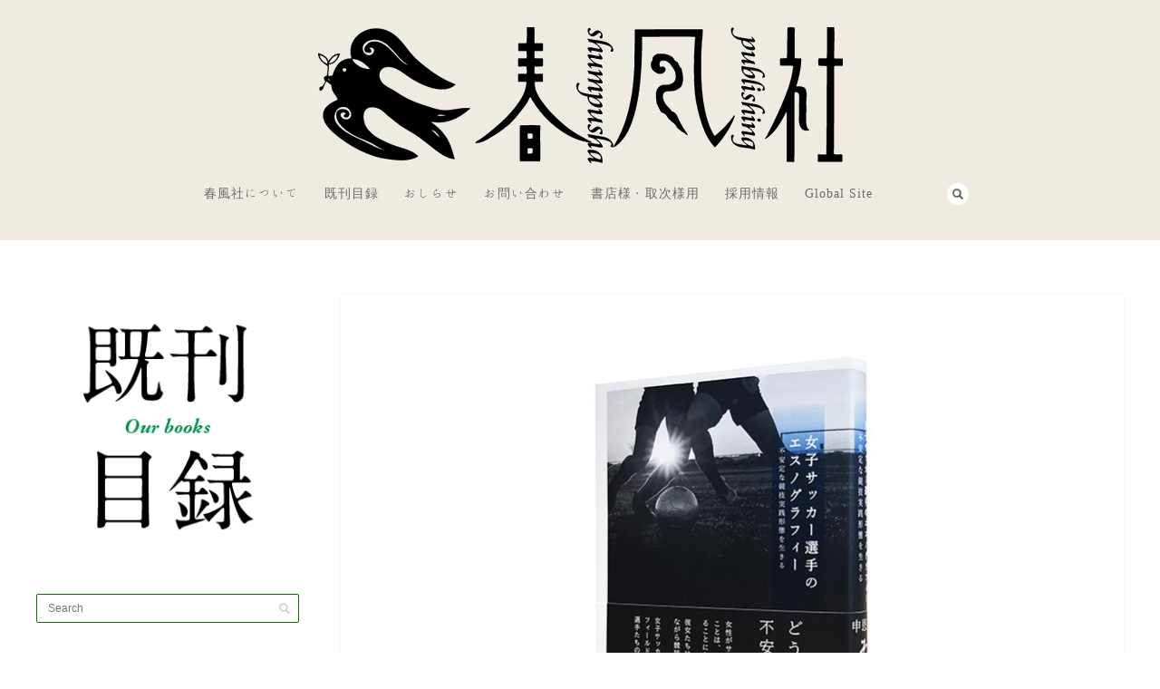

--- FILE ---
content_type: text/html; charset=UTF-8
request_url: http://www.shumpu.com/portfolio/879/
body_size: 10100
content:
<!DOCTYPE html>
<html lang="ja" prefix="og: http://ogp.me/ns# fb: http://ogp.me/ns/fb#">
<head>
<meta http-equiv="Content-Type" content="text/html; charset=UTF-8" />

<title>女子サッカー選手のエスノグラフィー―不安定な競技実践形態を生きる | 春風社 Shumpusha Publishing</title>

<!-- facebook meta tag for image -->
<meta property="og:image" content="http://www.shumpu.com/wp-content/uploads/9784861107955.jpg"/>
<!-- Google+ meta tag for image -->
<meta itemprop="image" content="http://www.shumpu.com/wp-content/uploads/9784861107955.jpg">


<!-- Mobile Devices Viewport Resset-->
<meta name="viewport" content="width=device-width, initial-scale=1.0, maximum-scale=1">
<meta name="apple-mobile-web-app-capable" content="yes">
<!-- <meta name="viewport" content="initial-scale=1.0, user-scalable=1" /> -->





<link rel="alternate" type="application/rss+xml" title="春風社 Shumpusha Publishing RSS" href="http://www.shumpu.com/feed/" />
<link rel="pingback" href="http://www.shumpu.com/xmlrpc.php" />
<link rel="shortcut icon" type="image/x-icon" href="http://shumpu.heteml.jp/sps4/wp-content/uploads/2017/05/apple-touch-icon-180x180.png" />

<!--[if lt IE 9]>
<script src="http://www.shumpu.com/wp-content/themes/thestory/js/html5shiv.js"></script>
<![endif]-->

<meta name='robots' content='max-image-preview:large' />
<link rel='dns-prefetch' href='//www.youtube.com' />
<link rel='dns-prefetch' href='//fonts.googleapis.com' />
<link rel='dns-prefetch' href='//s.w.org' />
<link rel="alternate" type="application/rss+xml" title="春風社 Shumpusha Publishing &raquo; フィード" href="http://www.shumpu.com/feed/" />
<link rel="alternate" type="application/rss+xml" title="春風社 Shumpusha Publishing &raquo; コメントフィード" href="http://www.shumpu.com/comments/feed/" />
		<script type="text/javascript">
			window._wpemojiSettings = {"baseUrl":"https:\/\/s.w.org\/images\/core\/emoji\/13.0.1\/72x72\/","ext":".png","svgUrl":"https:\/\/s.w.org\/images\/core\/emoji\/13.0.1\/svg\/","svgExt":".svg","source":{"concatemoji":"http:\/\/www.shumpu.com\/wp-includes\/js\/wp-emoji-release.min.js?ver=5.7.14"}};
			!function(e,a,t){var n,r,o,i=a.createElement("canvas"),p=i.getContext&&i.getContext("2d");function s(e,t){var a=String.fromCharCode;p.clearRect(0,0,i.width,i.height),p.fillText(a.apply(this,e),0,0);e=i.toDataURL();return p.clearRect(0,0,i.width,i.height),p.fillText(a.apply(this,t),0,0),e===i.toDataURL()}function c(e){var t=a.createElement("script");t.src=e,t.defer=t.type="text/javascript",a.getElementsByTagName("head")[0].appendChild(t)}for(o=Array("flag","emoji"),t.supports={everything:!0,everythingExceptFlag:!0},r=0;r<o.length;r++)t.supports[o[r]]=function(e){if(!p||!p.fillText)return!1;switch(p.textBaseline="top",p.font="600 32px Arial",e){case"flag":return s([127987,65039,8205,9895,65039],[127987,65039,8203,9895,65039])?!1:!s([55356,56826,55356,56819],[55356,56826,8203,55356,56819])&&!s([55356,57332,56128,56423,56128,56418,56128,56421,56128,56430,56128,56423,56128,56447],[55356,57332,8203,56128,56423,8203,56128,56418,8203,56128,56421,8203,56128,56430,8203,56128,56423,8203,56128,56447]);case"emoji":return!s([55357,56424,8205,55356,57212],[55357,56424,8203,55356,57212])}return!1}(o[r]),t.supports.everything=t.supports.everything&&t.supports[o[r]],"flag"!==o[r]&&(t.supports.everythingExceptFlag=t.supports.everythingExceptFlag&&t.supports[o[r]]);t.supports.everythingExceptFlag=t.supports.everythingExceptFlag&&!t.supports.flag,t.DOMReady=!1,t.readyCallback=function(){t.DOMReady=!0},t.supports.everything||(n=function(){t.readyCallback()},a.addEventListener?(a.addEventListener("DOMContentLoaded",n,!1),e.addEventListener("load",n,!1)):(e.attachEvent("onload",n),a.attachEvent("onreadystatechange",function(){"complete"===a.readyState&&t.readyCallback()})),(n=t.source||{}).concatemoji?c(n.concatemoji):n.wpemoji&&n.twemoji&&(c(n.twemoji),c(n.wpemoji)))}(window,document,window._wpemojiSettings);
		</script>
		<style type="text/css">
img.wp-smiley,
img.emoji {
	display: inline !important;
	border: none !important;
	box-shadow: none !important;
	height: 1em !important;
	width: 1em !important;
	margin: 0 .07em !important;
	vertical-align: -0.1em !important;
	background: none !important;
	padding: 0 !important;
}
</style>
	<link rel='stylesheet' id='wp-block-library-css'  href='http://www.shumpu.com/wp-includes/css/dist/block-library/style.min.css?ver=5.7.14' type='text/css' media='all' />
<link rel='stylesheet' id='contact-form-7-css'  href='http://www.shumpu.com/wp-content/plugins/contact-form-7/includes/css/styles.css?ver=5.4.1' type='text/css' media='all' />
<link rel='stylesheet' id='sow-image-default-3bd076d999e4-css'  href='http://www.shumpu.com/wp-content/uploads/siteorigin-widgets/sow-image-default-3bd076d999e4.css?ver=5.7.14' type='text/css' media='all' />
<link rel='stylesheet' id='sow-image-default-72463164d13f-css'  href='http://www.shumpu.com/wp-content/uploads/siteorigin-widgets/sow-image-default-72463164d13f.css?ver=5.7.14' type='text/css' media='all' />
<link rel='stylesheet' id='wp-pagenavi-css'  href='http://www.shumpu.com/wp-content/plugins/wp-pagenavi/pagenavi-css.css?ver=2.70' type='text/css' media='all' />
<link rel='stylesheet' id='pexeto-font-0-css'  href='https://fonts.googleapis.com/earlyaccess/notosansjapanese.css?ver=5.7.14' type='text/css' media='all' />
<link rel='stylesheet' id='pexeto-font-1-css'  href='https://fonts.googleapis.com/earlyaccess/hannari.css?ver=5.7.14' type='text/css' media='all' />
<link rel='stylesheet' id='pexeto-font-2-css'  href='https://fonts.googleapis.com/earlyaccess/sawarabimincho.css?ver=5.7.14' type='text/css' media='all' />
<link rel='stylesheet' id='pexeto-font-3-css'  href='https://fonts.googleapis.com/earlyaccess/sawarabigothic.css?ver=5.7.14' type='text/css' media='all' />
<link rel='stylesheet' id='pexeto-pretty-photo-css'  href='http://www.shumpu.com/wp-content/themes/thestory/css/prettyPhoto.css?ver=1.9.3' type='text/css' media='all' />
<link rel='stylesheet' id='pexeto-stylesheet-css'  href='http://www.shumpu.com/wp-content/themes/thestory/style.css?ver=1.9.3' type='text/css' media='all' />
<style id='pexeto-stylesheet-inline-css' type='text/css'>
button, .button , input[type="submit"], input[type="button"], 
								#submit, .left-arrow:hover,.right-arrow:hover, .ps-left-arrow:hover, 
								.ps-right-arrow:hover, .cs-arrows:hover,.nivo-nextNav:hover, .nivo-prevNav:hover,
								.scroll-to-top:hover, .services-icon .img-container, .services-thumbnail h3:after,
								.pg-pagination a.current, .pg-pagination a:hover, #content-container .wp-pagenavi span.current, 
								#content-container .wp-pagenavi a:hover, #blog-pagination a:hover,
								.pg-item h2:after, .pc-item h2:after, .ps-icon, .ps-left-arrow:hover, .ps-right-arrow:hover,
								.pc-next:hover, .pc-prev:hover, .pc-wrapper .icon-circle, .pg-item .icon-circle, .qg-img .icon-circle,
								.ts-arrow:hover, .section-light .section-title:before, .section-light2 .section-title:after,
								.section-light-bg .section-title:after, .section-dark .section-title:after,
								.woocommerce .widget_price_filter .ui-slider .ui-slider-range,
								.woocommerce-page .widget_price_filter .ui-slider .ui-slider-range, 
								.controlArrow.prev:hover,.controlArrow.next:hover, .pex-woo-cart-num,
								.woocommerce span.onsale, .woocommerce-page span.onsale.woocommerce nav.woocommerce-pagination ul li span.current, .woocommerce-page nav.woocommerce-pagination ul li span.current,
								.woocommerce #content nav.woocommerce-pagination ul li span.current, .woocommerce-page #content nav.woocommerce-pagination ul li span.current,
								.woocommerce #content nav.woocommerce-pagination ul li span.current, .woocommerce-page #content nav.woocommerce-pagination ul li span.current,
								.woocommerce nav.woocommerce-pagination ul li a:hover, .woocommerce-page nav.woocommerce-pagination ul li a:hover,
								.woocommerce #content nav.woocommerce-pagination ul li a:hover, .woocommerce-page #content nav.woocommerce-pagination ul li a:hover,
								.woocommerce nav.woocommerce-pagination ul li a:focus, .woocommerce-page nav.woocommerce-pagination ul li a:focus,
								.woocommerce #content nav.woocommerce-pagination ul li a:focus, .woocommerce-page #content nav.woocommerce-pagination ul li a:focus,
								.pt-highlight .pt-title{background-color:#dd8c11;}a, a:hover, .post-info a:hover, .read-more, .footer-widgets a:hover, .comment-info .reply,
								.comment-info .reply a, .comment-info, .post-title a:hover, .post-tags a, .format-aside aside a:hover,
								.testimonials-details a, .lp-title a:hover, .woocommerce .star-rating, .woocommerce-page .star-rating,
								.woocommerce .star-rating:before, .woocommerce-page .star-rating:before, .tabs .current a,
								#wp-calendar tbody td a, .widget_nav_menu li.current-menu-item > a, .archive-page a:hover, .woocommerce-MyAccount-navigation li.is-active a{color:#dd8c11;}.accordion-title.current, .read-more, .bypostauthor, .sticky,
								.pg-cat-filter a.current{border-color:#dd8c11;}.pg-element-loading .icon-circle:after{border-top-color:#dd8c11;}body, .page-wrapper, #sidebar input[type="text"], 
									#sidebar input[type="password"], #sidebar textarea, .comment-respond input[type="text"],
									 .comment-respond textarea{background-color:#ffffff;}body.boxed-layout{background-color:#ffffff;}.header-wrapper, .pg-navigation, .mobile.page-template-template-fullscreen-slider-php #header, .mobile.page-template-template-fullscreen-slider-php .header-wrapper{background-color:#f7f7f7;}.page-title h1, #menu>ul>li>a, #menu>div>ul>li>a, .page-subtitle, 
								.icon-basket:before, .pex-woo-cart-btn:before, .pg-cat-filter a,
								.ps-nav-text, .ps-back-text, .mob-nav-btn, .pg-filter-btn{color:#6b6b6b;}.page-title h1:after, .nav-menu > ul > li > a:after, 
								.nav-menu > div.menu-ul > ul > li > a:after, .ps-new-loading span{background-color:#6b6b6b;}.dark-header #header{background-color:rgba(237,229,215,0.7);}.fixed-header-scroll #header{background-color:rgba(237,229,215,0.95);}.nav-menu li.mega-menu-item > ul, .nav-menu ul ul li{background-color:#e2e2cc;}.mob-nav-menu{background-color:rgba(226,226,204,0.96);}.nav-menu ul ul li a, .nav-menu ul .current-menu-item ul a,
							.nav-menu li:hover ul a, .nav-menu .current-menu-parent ul a, .nav-menu .current-menu-ancestor ul a,
							.nav-menu ul ul li:hover a, .nav-menu .mega-menu-item > ul > li > a:hover, .mob-nav-menu ul li a,
							.mob-nav-arrow{color:#6d6d6d;}#footer, #footer input[type=text], #footer input[type=password], 
								#footer textarea, #footer input[type=search]{background-color:#ededd5;}#footer, .footer-box, #footer .footer-widgets .lp-post-info a,
							.footer-box ul li a, .footer-box ul li a:hover, .footer-widgets .lp-title a,
							#footer input[type=text], #footer input[type=password], 
								#footer textarea, #footer input[type=search], .footer-widgets a{color:#000000;}.footer-box .title{color:#383838;}.footer-bottom{background-color:#606060;}.content, .services-title-box, .post, .tabs .current a, .page-template-template-full-custom-php .page-wrapper,
								.content-box, .avatar, .comment-box, .search-results .post-content,
								.pg-info, .ps-wrapper, .content input[type="text"], .post-info, .comment-date,
								.content input[type="password"], .content textarea, .contact-captcha-container,
								.pg-categories, .pg-pagination a, #content-container .wp-pagenavi a, 
								#content-container .wp-pagenavi span, #blog-pagination a, .woocommerce-page #content-container a.button.add_to_cart_button:before,
								.ps-categories, .archive-page a, .woocommerce-MyAccount-navigation li a{color:#424242;}.woocommerce #content-container a.button.add_to_cart_button, .woocommerce-page #content-container a.button.add_to_cart_button{border-color:#424242;}.content h1,.content h2,.content h3,.content h4,.content h5,
							.content h6, h1.page-heading, .post h1, 
							h2.post-title a, .content-box h2, #portfolio-categories ul li,
							.item-desc h4 a, .item-desc h4, .content table th, 
							.post-title, .archive-page h2, .page-heading, .ps-title,
							.tabs a {color:#425e22;}.tabs-container > ul li a, .accordion-title, .recaptcha-input-wrap,
								.post-tags a, .ps-loading, .woocommerce #payment, .woocommerce-page #payment,
								.pt-price-box, .pexeto-related-posts .rp-no-header{background-color:#e0e0e0;}.widget_nav_menu ul ul, .widget_categories ul ul, .widget_nav_menu ul ul li, 
								.widget_categories ul ul li, .archive-page ul, #not-found h1, .tabs-container > ul li a{border-color:#e0e0e0;}#not-found h1{color:#e0e0e0;}.pt-price-box, .pt-price, .tabs-container > ul li a, .accordion-title, .recaptcha-input-wrap,
								.post-tags a, .ps-loading, .woocommerce #payment, .woocommerce-page #payment,
								.pt-price-box, .pexeto-related-posts .rp-no-header h3{color:#4f4f4f;}blockquote, .content input[type=text], .content input[type=password], 
							.content textarea, .content input[type=search], .content table th, .content table tr,
							.content table thead, .content .table-bordered, .tabs-container > ul,
							.tabs .current a, .tabs-container .panes, .accordion-title, .avatar,
							.contact-captcha-container, .recaptcha-input-wrap, .pc-header, .rp-list ul, 
							.rp-list li, .archive-page ul, .page-heading, .woocommerce #payment div.form-row, 
							.woocommerce-page #payment div.form-row, .woocommerce #reviews #comments ol.commentlist li .comment-text, 
							.woocommerce-page #reviews #comments ol.commentlist li .comment-text,
							.woocommerce-tabs #commentform textarea, .woocommerce-MyAccount-navigation li{border-color:#4d8c2b;}.sidebar, .sidebar a, .widget_categories li a, .widget_nav_menu li a, 
								.widget_archive li a, .widget_links li a, .widget_recent_entries li a, 
								.widget_links li a, .widget_pages li a, .widget_recent_entries li a, 
								.recentcomments, .widget_meta li a, .sidebar input[type=text], .sidebar input[type=password], 
								.sidebar textarea, .sidebar input[type=search], .sidebar-box .recentcomments a,
								.comment-form, .comment-form input[type=text], .comment-form textarea,
								.pg-cat-filter a, .pg-cat-filter a.current, .pg-cat-filter li:after,
								.ps-nav-text, .ps-icon, .product-categories li a, .woocommerce ul.cart_list li a, .woocommerce-page ul.cart_list li a, 
								.woocommerce ul.product_list_widget li a, .woocommerce-page ul.product_list_widget li a,
								.woocommerce .woocommerce-result-count, .woocommerce-page .woocommerce-result-count{color:#000000;}.sidebar h1,.sidebar h2,.sidebar h3,.sidebar h4,.sidebar h5,
								.sidebar h6, .sidebar h1 a,.sidebar h2 a,.sidebar h3 a,.sidebar h4 a,.sidebar h5 a,
								.sidebar h6 a, .sidebar-post-wrapper h6 a, #comments h3, #portfolio-slider .pc-header h4,
								#comments h4, #portfolio-gallery .pc-header h4, .tax-product_cat.woocommerce .content-box>h1,
								.tax-product_tag.woocommerce .content-box>h1{color:#3f8423;}.sidebar blockquote, .sidebar input[type=text], .sidebar input[type=password], 
								.sidebar textarea, .sidebar input[type=search], .sidebar table th, .sidebar table tr,
								.sidebar table thead, .sidebar .table-bordered, .lp-wrapper, .widget_categories li, 
								.widget_nav_menu li, .widget_archive li, .widget_links li, .widget_recent_entries li, 
								.widget_pages li, #recentcomments li, .widget_meta li, .widget_rss li,
								.comment-form input[type=text], .comment-form textarea, .comments-titile, #reply-title,
								#portfolio-slider .pc-header, #wp-calendar caption, #portfolio-gallery .pc-header,
								.widget_nav_menu ul ul li, .widget_categories ul ul li, .widget_nav_menu ul ul, 
								.widget_categories ul ul, .sidebar .product-categories li,  .sidebar ul.product_list_widget li{border-color:#136b04;}#logo-container img{width:579px; }#logo-container img{height:150px;}h1,h2,h3,h4,h5,h6,.pt-price{font-family:Noto Sans Japanese;}body{font-family:Noto Sans Japanese;font-size:18px;}body, #footer, .sidebar-box, .services-box, .ps-content, .page-masonry .post, .services-title-box{font-size:18px;}#menu ul li a{font-family:Hannari;font-size:14px;text-transform:none;}.page-title h1{font-family:Hannari;font-size:20px;font-weight:normal;text-transform:none;}.sidebar-box .title, .footer-box .title{font-family:Hannari;font-size:20px;font-weight:normal;text-transform:none;}.pg-categories, .pg-cat-filter a, .page-subtitle, .post-info,.read-more, .ps-categories, .ps-nav-text, .ps-back-text{font-family:Hannari;text-transform:none;letter-spacing:normal;}.pg-categories, .pg-cat-filter a, .page-subtitle, .post-info,.read-more, .ps-categories, .ps-nav-text, .ps-back-text{font-size:14px;}.pg-item h2, .ps-title, #content-container .pc-item h2{font-family:Noto Sans Japanese;font-size:20px;text-transform:none;}.page-title-wrapper{min-height:100px; height:100px;}.large-header .page-title-wrapper{min-height:150px; height:150px;}
</style>
<!--[if lte IE 8]>
<link rel='stylesheet' id='pexeto-ie8-css'  href='http://www.shumpu.com/wp-content/themes/thestory/css/style_ie8.css?ver=1.9.3' type='text/css' media='all' />
<![endif]-->
<script type='text/javascript' src='http://www.shumpu.com/wp-includes/js/jquery/jquery.min.js?ver=3.5.1' id='jquery-core-js'></script>
<script type='text/javascript' src='http://www.shumpu.com/wp-includes/js/jquery/jquery-migrate.min.js?ver=3.3.2' id='jquery-migrate-js'></script>
<link rel="https://api.w.org/" href="http://www.shumpu.com/wp-json/" /><link rel="EditURI" type="application/rsd+xml" title="RSD" href="http://www.shumpu.com/xmlrpc.php?rsd" />
<link rel="wlwmanifest" type="application/wlwmanifest+xml" href="http://www.shumpu.com/wp-includes/wlwmanifest.xml" /> 
<meta name="generator" content="WordPress 5.7.14" />
<link rel="canonical" href="http://www.shumpu.com/portfolio/879/" />
<link rel='shortlink' href='http://www.shumpu.com/?p=10697' />
<link rel="alternate" type="application/json+oembed" href="http://www.shumpu.com/wp-json/oembed/1.0/embed?url=http%3A%2F%2Fwww.shumpu.com%2Fportfolio%2F879%2F" />
<link rel="alternate" type="text/xml+oembed" href="http://www.shumpu.com/wp-json/oembed/1.0/embed?url=http%3A%2F%2Fwww.shumpu.com%2Fportfolio%2F879%2F&#038;format=xml" />
		<style type="text/css" id="wp-custom-css">
			h1, h2, h3 {
     font-weight:400;
}
 
p {
     font-weight:300;
}		</style>
		
<!-- START - Open Graph and Twitter Card Tags 3.1.1 -->
 <!-- Facebook Open Graph -->
  <meta property="og:locale" content="ja_JP"/>
  <meta property="og:site_name" content="春風社 Shumpusha Publishing"/>
  <meta property="og:title" content="女子サッカー選手のエスノグラフィー―不安定な競技実践形態を生きる"/>
  <meta property="og:url" content="http://www.shumpu.com/portfolio/879/"/>
  <meta property="og:type" content="article"/>
  <meta property="og:description" content="女子サッカー選手のエスノグラフィー
不安定な競技実践形態を生きる

 	申恩真（著）／2022年3月
 	4000円（本体）／A5判上製248頁
 	装丁：中本那由子

女性がサッカー選手として生きることは、どのような生活を選択することになるのか? 彼女たちはどのような困難を抱えながら競技を実践しているのか?
自身も競技経験をもつ著者が、女子サッカーチーム内部でのフィールドワークを通して、選手たちのリアリティを描き出す。

（ISBN 9784861107955）
目次｜contents
はじめに
序　章　女子サッカー選手として生きることとは

■第Ⅰ部　日本にお"/>
  <meta property="og:image" content="http://www.shumpu.com/wp-content/uploads/9784861107955.jpg"/>
  <meta property="og:image:url" content="http://www.shumpu.com/wp-content/uploads/9784861107955.jpg"/>
 <!-- Google+ / Schema.org -->
  <meta itemprop="name" content="女子サッカー選手のエスノグラフィー―不安定な競技実践形態を生きる"/>
  <meta itemprop="headline" content="女子サッカー選手のエスノグラフィー―不安定な競技実践形態を生きる"/>
  <meta itemprop="description" content="女子サッカー選手のエスノグラフィー
不安定な競技実践形態を生きる

 	申恩真（著）／2022年3月
 	4000円（本体）／A5判上製248頁
 	装丁：中本那由子

女性がサッカー選手として生きることは、どのような生活を選択することになるのか? 彼女たちはどのような困難を抱えながら競技を実践しているのか?
自身も競技経験をもつ著者が、女子サッカーチーム内部でのフィールドワークを通して、選手たちのリアリティを描き出す。

（ISBN 9784861107955）
目次｜contents
はじめに
序　章　女子サッカー選手として生きることとは

■第Ⅰ部　日本にお"/>
  <meta itemprop="image" content="http://www.shumpu.com/wp-content/uploads/9784861107955.jpg"/>
  <meta itemprop="author" content="sps"/>
  <!--<meta itemprop="publisher" content="春風社 Shumpusha Publishing"/>--> <!-- To solve: The attribute publisher.itemtype has an invalid value -->
 <!-- Twitter Cards -->
  <meta name="twitter:title" content="女子サッカー選手のエスノグラフィー―不安定な競技実践形態を生きる"/>
  <meta name="twitter:url" content="http://www.shumpu.com/portfolio/879/"/>
  <meta name="twitter:description" content="女子サッカー選手のエスノグラフィー
不安定な競技実践形態を生きる

 	申恩真（著）／2022年3月
 	4000円（本体）／A5判上製248頁
 	装丁：中本那由子

女性がサッカー選手として生きることは、どのような生活を選択することになるのか? 彼女たちはどのような困難を抱えながら競技を実践しているのか?
自身も競技経験をもつ著者が、女子サッカーチーム内部でのフィールドワークを通して、選手たちのリアリティを描き出す。

（ISBN 9784861107955）
目次｜contents
はじめに
序　章　女子サッカー選手として生きることとは

■第Ⅰ部　日本にお"/>
  <meta name="twitter:image" content="http://www.shumpu.com/wp-content/uploads/9784861107955.jpg"/>
  <meta name="twitter:card" content="summary_large_image"/>
  <meta name="twitter:site" content="@shumpusha"/>
 <!-- SEO -->
 <!-- Misc. tags -->
 <!-- is_singular -->
<!-- END - Open Graph and Twitter Card Tags 3.1.1 -->
	

</head>
<body class="portfolio-template-default single single-portfolio postid-10697 fixed-header no-slider dark-header icons-style-dark header-layout-center parallax-header">
<div id="main-container" >
	<div  class="page-wrapper" >
		<!--HEADER -->
				<div class="header-wrapper" >

				<header id="header">
			<div class="section-boxed section-header">
						<div id="logo-container">
								<a href="http://www.shumpu.com/"><img src="http://www.shumpu.com/wp-content/uploads/2017/05/SPSLOGO2017D.png" alt="春風社 Shumpusha Publishing" /></a>
			</div>	

			
			<div class="mobile-nav">
				<span class="mob-nav-btn">Menu</span>
			</div>
	 		<nav class="navigation-container">
				<div id="menu" class="nav-menu">
				<ul id="menu-main" class="menu-ul"><li id="menu-item-91" class="menu-item menu-item-type-post_type menu-item-object-page menu-item-has-children menu-item-91"><a href="http://www.shumpu.com/about/">春風社について</a>
<ul class="sub-menu">
	<li id="menu-item-4023" class="menu-item menu-item-type-post_type menu-item-object-page menu-item-4023"><a href="http://www.shumpu.com/about/">野〈や〉の学へ</a></li>
	<li id="menu-item-4045" class="menu-item menu-item-type-post_type menu-item-object-page menu-item-4045"><a href="http://www.shumpu.com/about/%e4%bc%9a%e7%a4%be%e6%a6%82%e8%a6%81/">会社概要</a></li>
	<li id="menu-item-4044" class="menu-item menu-item-type-post_type menu-item-object-page menu-item-4044"><a href="http://www.shumpu.com/about/%e6%98%a5%e9%a2%a8%e7%a4%be%e3%81%ae%e6%9c%ac%e3%81%a5%e3%81%8f%e3%82%8a/">春風社の本づくり</a></li>
	<li id="menu-item-4021" class="menu-item menu-item-type-post_type menu-item-object-page menu-item-4021"><a href="http://www.shumpu.com/about/contact2/">出版のお問い合わせ</a></li>
	<li id="menu-item-4020" class="menu-item menu-item-type-post_type menu-item-object-page menu-item-4020"><a href="http://www.shumpu.com/about/access/">交通アクセス</a></li>
	<li id="menu-item-12234" class="menu-item menu-item-type-post_type menu-item-object-page menu-item-12234"><a href="http://www.shumpu.com/about/%e2%80%95%e6%98%a5%e9%a2%a8%e6%96%b0%e8%81%9e/">春風新聞</a></li>
</ul>
</li>
<li id="menu-item-3922" class="menu-item menu-item-type-post_type menu-item-object-page menu-item-3922"><a href="http://www.shumpu.com/work/">既刊目録</a></li>
<li id="menu-item-89" class="menu-item menu-item-type-post_type menu-item-object-page current_page_parent menu-item-89"><a href="http://www.shumpu.com/news/">おしらせ</a></li>
<li id="menu-item-90" class="menu-item menu-item-type-post_type menu-item-object-page menu-item-90"><a href="http://www.shumpu.com/about/contact/">お問い合わせ</a></li>
<li id="menu-item-12400" class="menu-item menu-item-type-post_type menu-item-object-page menu-item-12400"><a href="http://www.shumpu.com/order_retail_wholesale/">書店様・取次様用</a></li>
<li id="menu-item-8842" class="menu-item menu-item-type-post_type menu-item-object-page menu-item-8842"><a href="http://www.shumpu.com/recruit/">採用情報</a></li>
<li id="menu-item-4042" class="menu-item menu-item-type-post_type menu-item-object-page menu-item-4042"><a href="http://www.shumpu.com/en/">Global Site</a></li>
</ul>				</div>
				
				<div class="header-buttons">
				<div class="header-search">
						<div class="search-wrapper">
	<form role="search" method="get" class="searchform" action="http://www.shumpu.com" >
		<input type="text" name="s" class="search-input placeholder"  placeholder="Search" />
		<input type="submit" value="" class="search-button"/>
	</form>
</div>
					<a href="#" class="header-search-btn">Search</a></div>
					<div class="social-profiles"><ul class="social-icons">
		<li>
		<a href="https://www.facebook.com/%E6%98%A5%E9%A2%A8%E7%A4%BE-1961609737395076/" target="_blank"  title="Facebook">
			<div>
				<img src="http://shumpu.heteml.jp/sps4/wp-content/themes/thestory/images/icons/facebook.png" alt="" />
			</div>
		</a>
	</li>
		<li>
		<a href="https://twitter.com/shumpusha" target="_blank"  title="Twitter">
			<div>
				<img src="http://shumpu.heteml.jp/sps4/wp-content/themes/thestory/images/icons/twitter.png" alt="" />
			</div>
		</a>
	</li>
		</ul></div>
					</div>
			</nav>

				
			<div class="clear"></div>       
			<div id="navigation-line"></div>
		</div>
		</header><!-- end #header -->

</div>
<div id="content-container" class="content-boxed layout-left">
<div id="content" class="content">
		<div class="content-box">
								
					<img class="portfolio-featured" src="http://www.shumpu.com/wp-content/uploads/9784861107955.jpg" />
				
								<h1>女子サッカー選手のエスノグラフィー</h1>
<h3>不安定な競技実践形態を生きる</h3>
<ul>
<li>申恩真（著）／2022年3月</li>
<li>4000円（本体）／A5判上製248頁</li>
<li>装丁：中本那由子</li>
</ul>
<p>女性がサッカー選手として生きることは、どのような生活を選択することになるのか? 彼女たちはどのような困難を抱えながら競技を実践しているのか?<br />
自身も競技経験をもつ著者が、女子サッカーチーム内部でのフィールドワークを通して、選手たちのリアリティを描き出す。</p>
<p>（ISBN 9784861107955）</p>
<h3><span style="color: #800000;">目次</span>｜contents</h3>
<p>はじめに<br />
序　章　女子サッカー選手として生きることとは</p>
<p><strong>■第Ⅰ部　日本における女子サッカーの位置づけ</strong><br />
第1章　女子サッカーという競技種目とその固有性<br />
第2章　日本女子サッカーリーグの発足とその変遷過程<br />
第3章　チーム運営の実態と選手の競技実践形態</p>
<p><strong>■第Ⅱ部　女子サッカーチーム内部の実態と女子サッカー選手化――Kチームのフィールドワークから</strong><br />
第4章　女子サッカーチームの運営と秩序<br />
第5章　地域社会とKチームの関係性<br />
第6章　Kチームの選手間における相互関係</p>
<p><strong>■第Ⅲ部　選手の労働とジェンダーをめぐる経験</strong><br />
第7章　プロ選手の労働環境<br />
第8章　支援企業の社員選手の労働環境<br />
第9章　女子サッカー選手におけるジェンダーとアスリート・アイデンティティの探求</p>
<p>終　章　女子サッカー選手の生活世界を記録する<br />
あとがき<br />
参考文献／参考資料<br />
索引</p>
<h3><span style="color: #800000;">著者</span>｜author</h3>
<p><strong>申 恩真（シン・ウンジン）</strong><br />
1988年大韓民国・ソウル特別市生まれ。北海道大学大学院教育学院教育学専攻博士後期課程単位取得退学。博士（課程）現在、北星学園大学経済学部専任講師。専攻はスポーツ社会学。<br />
主な論文に「日本女子サッカー選手の生活形態に関する研究―支援の質的位相をめぐって」（『スポーツ社会学研究』第25巻第2号、2017年）、「女性アスリートの痛みをめぐるエスノグラフィー―サッカー選手の月経をめぐる対応から」（『スポーツとジェンダー研究』（16）、2018年）など。</p>
<h3>この本を注文する</h3>
<p><a class="button" style="background-color: #009dff;" href="https://www.amazon.co.jp/gp/search?keywords=978486110 7955&amp;tag=indoto-22&amp;index=books">Amazonで注文する</a>　<a class="button" style="background-color: #009dff;" href="https://www.e-hon.ne.jp/bec/SA/Detail?refShinCode=0100000000000034319921&#038;Action_id=121&#038;Sza_id=GG" target="_blank" rel="noopener noreferrer">e-honで注文する</a>　<a class="button" style="background-color: #009dff;" href="http://books.rakuten.co.jp/search/nm?b=1&amp;g=001&amp;sitem=9784861107955" target="_blank" rel="noopener noreferrer">楽天ブックスで注文する</a></p>
			</div>
			</div> <!-- end main content holder (#content/#full-width) -->
	<div id="sidebar" class="sidebar"><aside class="sidebar-box widget_sow-image" id="sow-image-3"><div class="so-widget-sow-image so-widget-sow-image-default-72463164d13f">

<div class="sow-image-container">
	<img src="http://www.shumpu.com/wp-content/uploads/2017/05/L01.png" width="300" height="300" srcset="http://www.shumpu.com/wp-content/uploads/2017/05/L01.png 300w, http://www.shumpu.com/wp-content/uploads/2017/05/L01-150x150.png 150w" sizes="(max-width: 300px) 100vw, 300px" title="既刊目録" alt="" 		class="so-widget-image"/>
</div>

</div></aside><aside class="sidebar-box widget_search" id="search-2"><div class="search-wrapper">
	<form role="search" method="get" class="searchform" action="http://www.shumpu.com" >
		<input type="text" name="s" class="search-input placeholder"  placeholder="Search" />
		<input type="submit" value="" class="search-button"/>
	</form>
</div>
</aside><aside class="sidebar-box widget_nav_menu" id="nav_menu-3"><h4 class="title">既刊目録</h4><div class="menu-portfolio_categorie-container"><ul id="menu-portfolio_categorie" class="menu"><li id="menu-item-3937" class="menu-item menu-item-type-custom menu-item-object-custom menu-item-3937"><a href="http://shumpu.com/portfolio_category/photos">写真集・画集</a></li>
<li id="menu-item-3940" class="menu-item menu-item-type-custom menu-item-object-custom menu-item-3940"><a href="http://shumpu.com/portfolio_category/literature">小説・批評</a></li>
<li id="menu-item-3941" class="menu-item menu-item-type-custom menu-item-object-custom menu-item-3941"><a href="http://shumpu.com/portfolio_category/engineering">工学・技術</a></li>
<li id="menu-item-3942" class="menu-item menu-item-type-custom menu-item-object-custom menu-item-3942"><a href="http://shumpu.com/portfolio_category/philosophy">思想・哲学・宗教</a></li>
<li id="menu-item-3938" class="menu-item menu-item-type-custom menu-item-object-custom menu-item-3938"><a href="http://shumpu.com/portfolio_category/politics">政治・経済</a></li>
<li id="menu-item-3939" class="menu-item menu-item-type-custom menu-item-object-custom menu-item-3939"><a href="http://shumpu.com/portfolio_category/education">教育</a></li>
<li id="menu-item-3943" class="menu-item menu-item-type-custom menu-item-object-custom menu-item-3943"><a href="http://shumpu.com/portfolio_category/social">社会・歴史・地理</a></li>
<li id="menu-item-3944" class="menu-item menu-item-type-custom menu-item-object-custom menu-item-3944"><a href="http://shumpu.com/portfolio_category/essay">紀行・エッセイ</a></li>
<li id="menu-item-3945" class="menu-item menu-item-type-custom menu-item-object-custom menu-item-3945"><a href="http://shumpu.com/portfolio_category/dictionary">総記・辞典・事典</a></li>
<li id="menu-item-3946" class="menu-item menu-item-type-custom menu-item-object-custom menu-item-3946"><a href="http://shumpu.com/portfolio_category/art">芸術</a></li>
<li id="menu-item-3947" class="menu-item menu-item-type-custom menu-item-object-custom menu-item-3947"><a href="http://shumpu.com/portfolio_category/language">言語・心理</a></li>
<li id="menu-item-3948" class="menu-item menu-item-type-custom menu-item-object-custom menu-item-3948"><a href="http://shumpu.com/portfolio_category/poem">詩歌・俳句</a></li>
<li id="menu-item-3949" class="menu-item menu-item-type-custom menu-item-object-custom menu-item-3949"><a href="http://shumpu.com/portfolio_category/music">音楽</a></li>
</ul></div></aside></div>
<div class="clear"></div>
</div> <!-- end #content-container -->
</div>
<footer id="footer" class="center">
	
		
		<div class="scroll-to-top"><span></span></div>
	
		<div class="cols-wrapper footer-widgets section-boxed cols-3">
	<div class="col"></div><div class="col"></div><div class="col nomargin"></div>	</div>
	<div class="footer-bottom">
	<div class="section-boxed">
		<span class="copyrights">
	春風社 Shumpusha Publishing. Japan. All Rights Reserved. </span>
<div class="footer-nav">
<div class="menu-main-container"><ul id="menu-main-1" class="menu"><li class="menu-item menu-item-type-post_type menu-item-object-page menu-item-has-children menu-item-91"><a href="http://www.shumpu.com/about/">春風社について</a></li>
<li class="menu-item menu-item-type-post_type menu-item-object-page menu-item-3922"><a href="http://www.shumpu.com/work/">既刊目録</a></li>
<li class="menu-item menu-item-type-post_type menu-item-object-page current_page_parent menu-item-89"><a href="http://www.shumpu.com/news/">おしらせ</a></li>
<li class="menu-item menu-item-type-post_type menu-item-object-page menu-item-90"><a href="http://www.shumpu.com/about/contact/">お問い合わせ</a></li>
<li class="menu-item menu-item-type-post_type menu-item-object-page menu-item-12400"><a href="http://www.shumpu.com/order_retail_wholesale/">書店様・取次様用</a></li>
<li class="menu-item menu-item-type-post_type menu-item-object-page menu-item-8842"><a href="http://www.shumpu.com/recruit/">採用情報</a></li>
<li class="menu-item menu-item-type-post_type menu-item-object-page menu-item-4042"><a href="http://www.shumpu.com/en/">Global Site</a></li>
</ul></div></div>

	<div class="social-profiles"><ul class="social-icons">
		<li>
		<a href="https://www.facebook.com/%E6%98%A5%E9%A2%A8%E7%A4%BE-1961609737395076/" target="_blank"  title="Facebook">
			<div>
				<img src="http://shumpu.heteml.jp/sps4/wp-content/themes/thestory/images/icons/facebook.png" alt="" />
			</div>
		</a>
	</li>
		<li>
		<a href="https://twitter.com/shumpusha" target="_blank"  title="Twitter">
			<div>
				<img src="http://shumpu.heteml.jp/sps4/wp-content/themes/thestory/images/icons/twitter.png" alt="" />
			</div>
		</a>
	</li>
		</ul></div>
	
</div>
</div>


</footer> <!-- end #footer-->
</div> <!-- end #main-container -->


<!-- FOOTER ENDS -->

<script type='text/javascript' src='http://www.shumpu.com/wp-includes/js/dist/vendor/wp-polyfill.min.js?ver=7.4.4' id='wp-polyfill-js'></script>
<script type='text/javascript' id='wp-polyfill-js-after'>
( 'fetch' in window ) || document.write( '<script src="http://www.shumpu.com/wp-includes/js/dist/vendor/wp-polyfill-fetch.min.js?ver=3.0.0"></scr' + 'ipt>' );( document.contains ) || document.write( '<script src="http://www.shumpu.com/wp-includes/js/dist/vendor/wp-polyfill-node-contains.min.js?ver=3.42.0"></scr' + 'ipt>' );( window.DOMRect ) || document.write( '<script src="http://www.shumpu.com/wp-includes/js/dist/vendor/wp-polyfill-dom-rect.min.js?ver=3.42.0"></scr' + 'ipt>' );( window.URL && window.URL.prototype && window.URLSearchParams ) || document.write( '<script src="http://www.shumpu.com/wp-includes/js/dist/vendor/wp-polyfill-url.min.js?ver=3.6.4"></scr' + 'ipt>' );( window.FormData && window.FormData.prototype.keys ) || document.write( '<script src="http://www.shumpu.com/wp-includes/js/dist/vendor/wp-polyfill-formdata.min.js?ver=3.0.12"></scr' + 'ipt>' );( Element.prototype.matches && Element.prototype.closest ) || document.write( '<script src="http://www.shumpu.com/wp-includes/js/dist/vendor/wp-polyfill-element-closest.min.js?ver=2.0.2"></scr' + 'ipt>' );( 'objectFit' in document.documentElement.style ) || document.write( '<script src="http://www.shumpu.com/wp-includes/js/dist/vendor/wp-polyfill-object-fit.min.js?ver=2.3.4"></scr' + 'ipt>' );
</script>
<script type='text/javascript' id='contact-form-7-js-extra'>
/* <![CDATA[ */
var wpcf7 = {"api":{"root":"http:\/\/www.shumpu.com\/wp-json\/","namespace":"contact-form-7\/v1"}};
/* ]]> */
</script>
<script type='text/javascript' src='http://www.shumpu.com/wp-content/plugins/contact-form-7/includes/js/index.js?ver=5.4.1' id='contact-form-7-js'></script>
<script type='text/javascript' src='http://www.shumpu.com/wp-includes/js/underscore.min.js?ver=1.8.3' id='underscore-js'></script>
<script type='text/javascript' src='http://www.shumpu.com/wp-content/themes/thestory/js/main.js?ver=1.9.3' id='pexeto-main-js'></script>
<script type='text/javascript' src='http://www.shumpu.com/wp-content/themes/thestory/js/portfolio-gallery.js?ver=1.9.3' id='pexeto-portfolio-gallery-js'></script>
<script type='text/javascript' src='http://www.shumpu.com/wp-includes/js/comment-reply.min.js?ver=5.7.14' id='comment-reply-js'></script>
<script type='text/javascript' src='http://www.shumpu.com/wp-includes/js/wp-embed.min.js?ver=5.7.14' id='wp-embed-js'></script>
<script type="text/javascript">var PEXETO = PEXETO || {};PEXETO.ajaxurl="http://www.shumpu.com/wp-admin/admin-ajax.php";PEXETO.lightboxOptions = {"theme":"pp_default","animation_speed":"normal","overlay_gallery":false,"allow_resize":true};PEXETO.disableRightClick=false;PEXETO.stickyHeader=true;jQuery(document).ready(function($){
					PEXETO.init.initSite();$(".pexeto-contact-form").each(function(){
			$(this).pexetoContactForm({"wrongCaptchaText":"The text you have entered did not match the text on the image. Please try again.","failText":"An error occurred. Message not sent.","validationErrorText":"Please complete all the fields correctly","messageSentText":"Message sent"});
		});});</script></body>
</html>


--- FILE ---
content_type: text/css
request_url: http://www.shumpu.com/wp-content/uploads/siteorigin-widgets/sow-image-default-3bd076d999e4.css?ver=5.7.14
body_size: 210
content:
.so-widget-sow-image-default-3bd076d999e4 .sow-image-container {
  display: flex;
  align-items: flex-start;
  justify-content: flex-start;
}
.so-widget-sow-image-default-3bd076d999e4 .sow-image-container > a {
  display: inline-block;
  
  
}
@media screen and (-ms-high-contrast: active), screen and (-ms-high-contrast: none) {
  .so-widget-sow-image-default-3bd076d999e4 .sow-image-container > a {
    display: flex;
  }
}
.so-widget-sow-image-default-3bd076d999e4 .sow-image-container .so-widget-image {
  display: block;
  
  
  
}